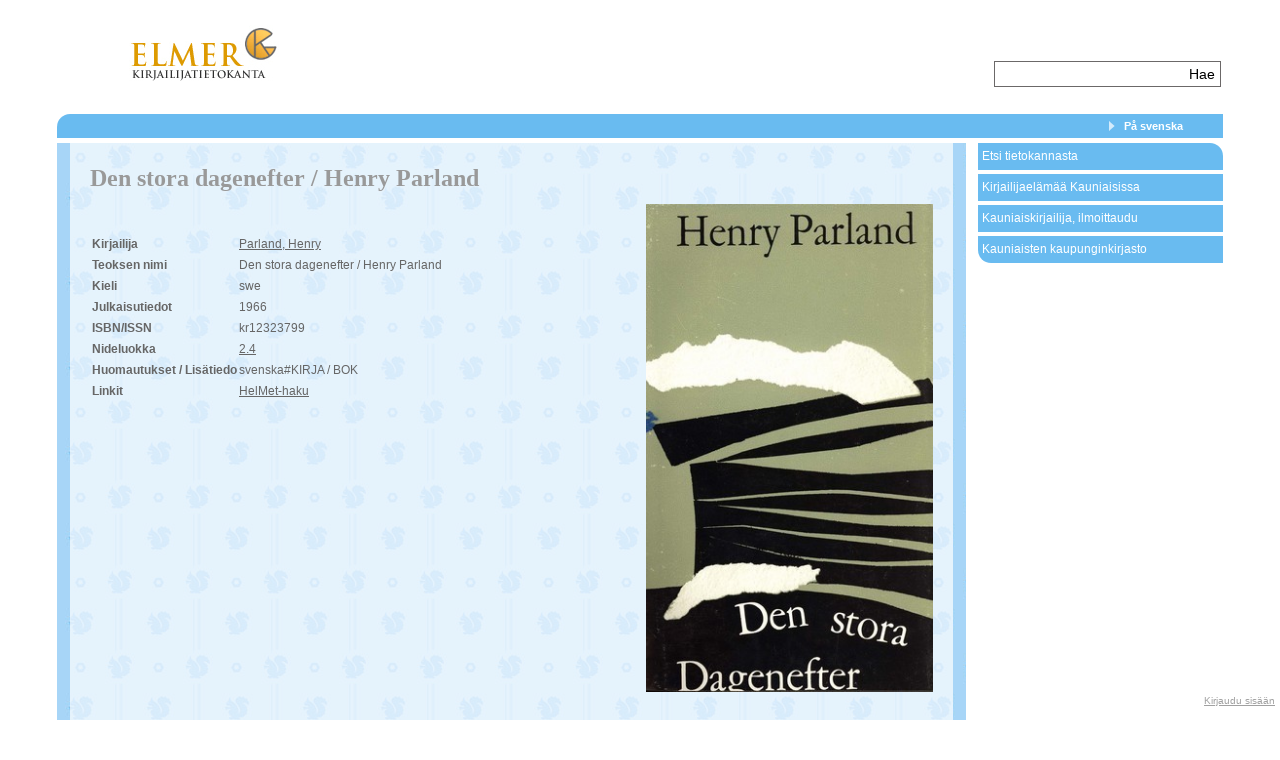

--- FILE ---
content_type: text/html; charset=iso-8859-1
request_url: https://elmerinfo.net/fi/kirjat/390-Den-stora-dagenefter-Henry-Parland.html
body_size: 4101
content:
<!DOCTYPE HTML><html xmlns:og='http://ogp.me/ns#'><head><title>elmerinfo.net - Kirjat</title>
<meta http-equiv='Content-Type' content='text/html;charset=iso-8859-1' /><meta property='fb:app_id' content='391849017528304' /><meta property='og:title' content='elmerinfo.net - Kirjat' /><meta property='og:site_name' content='elmerinfo.net' /><meta property='og:type' content='website' /><meta property='og:image' content='https://elmerinfo.net/fileupl/elmerinfo-logo.jpg' /><meta property='og:url' content='https://elmerinfo.net/fi/kirjat/390-Den-stora-dagenefter-Henry-Parland.html' /><meta property='og:locale' content='fi_FI' /><link rel='icon' type='image/jpeg' href='https://elmerinfo.net/fileupl/elmerinfo-icon.jpg'><link rel='alternate' type='application/rss+xml' title='elmerinfo.net' href='rssfeed/latest.xml' /><meta name='viewport' content='width=device-width, initial-scale=1'><style type='text/css'>
.background-blue{
    background-image:url(https://elmerinfo.net/fileupl/bg-blue.jpg);
}
div.frontpage a.read-more
, div.page-topbar a
, div.frontpage nav.menu a{
    background-image:url(https://elmerinfo.net/fileupl/arrow-white[1].png);
}
div.frontpage div.latest-h1{
    background-image:url(https://elmerinfo.net/fileupl/round-left[1].png);
}
div.frontpage div.latest-h2{
    background-image:url(https://elmerinfo.net/fileupl/round-right[1].png);
}
ul.hoverlist li a{
    background-image:url(https://elmerinfo.net/fileupl/arrow-blue[1].gif);
}
ul.hoverlist li a:hover{
    background-image:url(https://elmerinfo.net/fileupl/arrow-white[1].png);
}
</style> <style type='text/css'>
 html {
		 	     
	     }

	  .ac_loading {
	              background : Window url('https://elmerinfo.net/images/loading.gif') right center no-repeat;
	      }      </style><link rel='stylesheet' type='text/css' href='https://elmerinfo.net/plugins/min/?f=css/system.css,css/jquery.tooltip.css,css/jquery.contextmenu/jquery.contextmenu.css,css/jquery.fileupload-ui.css,css/style.css,custom/responsive.css,modules/rssFeed/css/style.css,modules/search/css/style.css' media='screen' /><link rel='stylesheet' type='text/css' href='https://elmerinfo.net/css/ui-lightness/jquery-ui.css' media='screen' /><link rel='stylesheet' type='text/css' href='https://elmerinfo.net/js/fancybox/jquery.fancybox-1.3.4.css' media='screen' /><link rel='stylesheet' type='text/css' href='https://elmerinfo.net/modules/tinymce/css/../js/tinymce/skins/lightgray/skin.min.css' media='screen' /><script type='text/javascript'>  var linkType=0;</script>
		 <script type='text/javascript'>var javascriptArr={};
	       var langArr={"add":"Lisää","edit":"Muokkaa","delete":"Poista","order":"Järjestä","crop":"Leikkaa kuvaa","confirm_del":"Haluatko varmasti poistaa taulukosta [table] ?","blacklist":"Musta listaa","month_long":{"0":"Tammikuu","1":"Helmikuu","2":"Maaliskuu","3":"Huhtikuu","4":"Toukokuu","5":"Kesäkuu","6":"Heinäkuu","7":"Elokuu","8":"Syyskuu","9":"Lokakuu","10":"Marraskuu","11":"Joulukuu"},"week_short":{"0":"Su","1":"Ma","2":"Ti","3":"Ke","4":"To","5":"Pe","6":"La"},"next":"Seuraava","previous":"Edellinen","close":"Sulje","hoverMOn":"Laita päälle edit-valikko","hoverMOff":"Sammuta edit-valikko","msgRefreshSession":"Istunto vanhenee. Uusitaanko istuntoa?","btnRefresh":"Uudista istunto","btnCancle":"Keskeytä","titleAlert":"Viesti","cbKeepLogged":"Pysy sisäänkirjattuna","cbSaveUS":"Säästä kayttäjäasetuksiin","btnLogin":"Kirjaudu sisään","num_files_not_uploaded":"On vielä [num] tiedostoa jotka eivät ole ladanneet valmiiksi.","form_changed_confirm":"Olet muokannut taulukkoa. Haluatko varmasti hylätä muutokset?","save":"Tallenna","ok":"Ok","cancel":"Keskeytä"};
javascriptArr['jsLang']=1;

var loginRefreshLifetime=1200;
var loginRefreshTimer;
var loginRefreshTimerAH;
javascriptArr['loginRefreshPrompt']=1;
</script>
		 <script type='text/javascript' src='https://elmerinfo.net/plugins/min/?f=js/jquery.js,js/fancybox/jquery.fancybox-1.3.4.pack.js,js/jquery-ui.js,js/jquery.other-adons.js,js/jquery.textarea-expander.js,js/jquery.form.js,js/jquery.tooltip.pack.js,js/jquery.contextmenu.js,js/jquery-file-uploader/jquery.tmpl.min.js,js/jquery-file-uploader/jquery.ui.widget.js,js/jquery-file-uploader/load-image.min.js,js/jquery-file-uploader/canvas-to-blob.min.js,js/jquery-file-uploader/jquery.iframe-transport.js,js/jquery-file-uploader/jquery.fileupload.js,js/jquery-file-uploader/jquery.fileupload-ip.js,js/jquery-file-uploader/jquery.fileupload-ui.js,js/jquery.event.drag.js,js/jquery.ba-hashchange.min.js,js/system.js'></script><script type='text/javascript' src='https://elmerinfo.net/plugins/min/?f=custom/jquery.animate-shadow-min.js,custom/script.js'></script><script type='text/javascript' src='https://elmerinfo.net/plugins/min/?f=modules/facebook/js/script.js'></script><script type='text/javascript' src='https://elmerinfo.net/plugins/min/?f=modules/search/js/script.js'></script><script type='text/javascript' src='https://elmerinfo.net/plugins/min/?f=modules/tinymce/js/tinymce/tinymce.min.js,modules/tinymce/js/script.js,modules/tinymce/js/all.js'></script><script type='text/javascript'>
	var fmSerial='fm2elmerinfonet123';
	if(isset(fm2)) fm2.conf.http_root='https://elmerinfo.net/';</script></head><body class='page p-books'><div class='page-holder'><div class='page-top'><div class='logo-flash'><a href='https://elmerinfo.net/'><img width="150" height="58" alt=' ' class='fm2image full'   src='https://elmerinfo.net/fileupl/elmerinfo-logo.jpg'></a></div><div class='system-box-righttop system-box'><div class='item item-last'><div class='box-content'><div class='con'><div class='search_suggest_default'><form action='https://elmerinfo.net/fi/etsi-tietokannasta.html' method='get'><input type='text' name='q' value=''><input type='submit' value='Hae'></form></div></div></div></div></div></div><div class='page-topbar corner-lt'><a href='https://elmerinfo.net/se/kirjat/390-Den-stora-dagenefter-Henry-Parland.html'>På svenska</a></div><div class='page-content'><div class='pages-text'><div class='pages-text-c background-blue'><div class='pages-text-c-2'><div class='content'><div class='elmer_books'><div class='item'><h1>Den stora dagenefter / Henry Parland</h1><div class='col-right'><div class='images'><div class='img' style='width:295px;'><a class='article-gallery' href='https://www.elmerinfo.net/fileupl/bigai_den_stora_dagenefter_henry_parland.jpg' rel='gallery-gpr' id='galleryimg-222'><img width="295" height="500" alt=' ' class='fm2image thumb'   src='https://www.elmerinfo.net/fileupl/__thumb__thumbbigai_den_stora_dagenefter_henry_parland.jpg'></a></div></div></div><div class='col-left'><div class='widgets'><div class='fb-like' data-href='https://www.elmerinfo.net/fi/kirjat/390-Den-stora-dagenefter-Henry-Parland.html' data-send='true' data-layout='button_count' data-width='300' data-show-faces='false'></div></div><table class='info'><tr><th>Kirjailija</th><td><ul class='writers'><li><a href='https://www.elmerinfo.net/fi/kirjailijat/231-Parland-Henry.html'>Parland, Henry</a></li></ul></td></tr><tr><th>Teoksen nimi</th><td>Den stora dagenefter / Henry Parland</td></tr><tr><th>Kieli</th><td>swe</td></tr><tr><th>Julkaisutiedot</th><td>1966</td></tr><tr><th>ISBN/ISSN</th><td>kr12323799</td></tr><tr><th>Nideluokka</th><td><a href='https://www.elmerinfo.net/fi/etsi-tietokannasta/class/2.4.html'>2.4</a></td></tr><tr><th>Huomautukset / Lisätiedo</th><td>svenska#KIRJA / BOK</td></tr><tr><th>Linkit</th><td><a href='http://luettelo.helmet.fi/search*fin/?searchtype=i&searcharg=kr12323799&searchscope=9&Submit.x=0&Submit.y=0' target='_blank'>HelMet-haku</a></td></tr></table><div class='facebook-comments'><div class='fb-comments' data-href='https://www.elmerinfo.net/fi/kirjat/390-Den-stora-dagenefter-Henry-Parland.html' data-num-posts='3' data-width='530'></div></div></div></div></div><div class='clearfix'></div></div></div></div><nav class='menu'><ul><li><a class='corner-rt' href='https://elmerinfo.net/fi/etsi-tietokannasta.html'>Etsi tietokannasta</a></li><li><a href='https://elmerinfo.net/fi/kirjailijaelamaa-kauniaisissa.html'>Kirjailijaelämää Kauniaisissa</a></li><li><a href='https://elmerinfo.net/fi/kauniaiskirjailija-ilmoittaudu.html'>Kauniaiskirjailija, ilmoittaudu</a></li><li><a target='_blank' class='corner-lb' href='http://www.kauniainen.fi/kirjasto'>Kauniaisten kaupunginkirjasto</a></li></ul></nav><div class='system-box-right system-box'></div></div><div class='clearfix'></div></div><footer class='page-footer corner-rb'><div class='system-box-footer system-box'><div class='item item-last'><div class='box-content'><div class='con'>&copy; Kauniaisten kaupunginkirjasto 2026</div></div></div></div></footer><div class='system-box-under-footer system-box'><div class='item item-last'><div class='box-content'><div class='con'> 
<div data-font="verdana" data-show-faces="false" data-width="165" data-layout="button_count" data-send="true" data-href="http://elmerinfo.net" class="fb-like">&nbsp;
</div> <a href="/new/rssfeed/latest.xml"><img border="0" alt="" src="/new/filemanager/public_pics/feed-icon-28x28.png" /></a></div></div></div></div></div><div style='font-size:10px;' class='login-l'><br><a href=#  id='aa1_'  onclick="showhide('showhide1');;
       if(document.getElementById('aa1_').innerHTML!='[x]')document.getElementById('aa1_').innerHTML='[x]'; else document.getElementById('aa1_').innerHTML='Kirjaudu sisään';return false;">Kirjaudu sisään</a>
  <div id=showhide1 style=display:none;><form method=post action='https://elmerinfo.net/fi/kirjat/390-Den-stora-dagenefter-Henry-Parland.html'><table ><tr><td>S-posti</td><td><input type='text' name='fm2elmerinfonet123emaillogin' value=''></td></tr><tr><td>Salasana</td><td><input type='password' name='fm2elmerinfonet123passwordlogin'></td></tr></table><input type='submit' value='Kirjaudu sisään'></form></div></div><div id='fb-root'></div><script>(function(d, s, id) {
		  var js, fjs = d.getElementsByTagName(s)[0];
		  if (d.getElementById(id)) {return;}
		  js = d.createElement(s); js.id = id;
		  js.src = '//connect.facebook.net/fi_FI/all.js#xfbml=1&appId=391849017528304';fjs.parentNode.insertBefore(js, fjs);
		  }(document, 'script', 'facebook-jssdk'));</script><div style='display:none;' class='loading'><img src='https://elmerinfo.net/images/loading-big.gif' alt='Loading...' width="56" height="21" ></div><script type='text/javascript'>
jq(document).ready(function(){
    fm2.hlSelectedRow('.admin-list');
jq('.article-gallery').fancybox({titlePosition:'inside'});
elmer.buttonHover('div.frontpage nav.menu a');
fm2.initFm2({'historyjs':0,'sconf':{"editmenytype":"classhover"}});
module_search.init('div.search_suggest_default input[type=text]',{name:'all'
     ,renderItem:function( ul, item ) {
	 var rx=new RegExp('('+$('div.search_suggest_default input[type=text]').val()+')','i');
	 var w='<span class="b">$1<\/span>';
	 return $('<li><\/li>')
	   .data( 'item.autocomplete', item )
	     .append('<a>'
		     +item.title.replace(rx,w)
		     +(item.desc.length>0?'<span class="desc">'+item.desc.replace(rx,w)+'</span>':'')
		     +'<\/a>')
	       .appendTo( ul );
     }
     ,conf:{select:function(event,ui){
	 event.preventDefault();
         window.location=ui.item.url;
     },appendTo:'.search_suggest_default'}
     });
$('div.search_suggest_default form').submit(function(e){
    e.preventDefault();
    var url='https://elmerinfo.net/fi/etsi-tietokannasta/'+escape($(this).find('input[type=text]').val());
    window.location=url;
});
fm2.initAdminMenu();

});
</script><script type='text/javascript'>
var _gaq = _gaq || [];
_gaq.push(['_setAccount', 'UA-27872068-1']);
_gaq.push(['_trackPageview']);
(function() {
    var ga = document.createElement('script'); ga.type = 'text/javascript'; ga.async = true;
    ga.src = ('https:' == document.location.protocol ? 'https://ssl' : 'http://www') + '.google-analytics.com/ga.js';
    var s = document.getElementsByTagName('script')[0]; s.parentNode.insertBefore(ga, s);
})();
</script></body></html>

--- FILE ---
content_type: application/x-javascript; charset=utf-8
request_url: https://elmerinfo.net/plugins/min/?f=custom/jquery.animate-shadow-min.js,custom/script.js
body_size: 2005
content:
/*
 Shadow animation jQuery-plugin 1.7
 http://www.bitstorm.org/jquery/shadow-animation/
 Copyright 2011 Edwin Martin <edwin@bitstorm.org>
 Contributors: Mark Carver, Xavier Lepretre
 Released under the MIT and GPL licenses.
*/
jQuery(function(e,i){function j(){var a=e("script:first"),b=a.css("color"),c=false;if(/^rgba/.test(b))c=true;else try{c=b!=a.css("color","rgba(0, 0, 0, 0.5)").css("color");a.css("color",b)}catch(d){}return c}function k(a,b,c){var d=[];a.c&&d.push("inset");typeof b.left!="undefined"&&d.push(parseInt(a.left+c*(b.left-a.left),10)+"px "+parseInt(a.top+c*(b.top-a.top),10)+"px");typeof b.blur!="undefined"&&d.push(parseInt(a.blur+c*(b.blur-a.blur),10)+"px");typeof b.a!="undefined"&&d.push(parseInt(a.a+c*
(b.a-a.a),10)+"px");if(typeof b.color!="undefined"){var g="rgb"+(e.support.rgba?"a":"")+"("+parseInt(a.color[0]+c*(b.color[0]-a.color[0]),10)+","+parseInt(a.color[1]+c*(b.color[1]-a.color[1]),10)+","+parseInt(a.color[2]+c*(b.color[2]-a.color[2]),10);if(e.support.rgba)g+=","+parseFloat(a.color[3]+c*(b.color[3]-a.color[3]));g+=")";d.push(g)}return d.join(" ")}function h(a){var b,c,d={};if(b=/#([0-9a-fA-F]{2})([0-9a-fA-F]{2})([0-9a-fA-F]{2})/.exec(a))c=[parseInt(b[1],16),parseInt(b[2],16),parseInt(b[3],
16),1];else if(b=/#([0-9a-fA-F])([0-9a-fA-F])([0-9a-fA-F])/.exec(a))c=[parseInt(b[1],16)*17,parseInt(b[2],16)*17,parseInt(b[3],16)*17,1];else if(b=/rgb\(\s*([0-9]{1,3})\s*,\s*([0-9]{1,3})\s*,\s*([0-9]{1,3})\s*\)/.exec(a))c=[parseInt(b[1],10),parseInt(b[2],10),parseInt(b[3],10),1];else if(b=/rgba\(\s*([0-9]{1,3})\s*,\s*([0-9]{1,3})\s*,\s*([0-9]{1,3})\s*,\s*([0-9\.]*)\s*\)/.exec(a))c=[parseInt(b[1],10),parseInt(b[2],10),parseInt(b[3],10),parseFloat(b[4])];d=(b=/(-?[0-9]+)(?:px)?\s+(-?[0-9]+)(?:px)?(?:\s+(-?[0-9]+)(?:px)?)?(?:\s+(-?[0-9]+)(?:px)?)?/.exec(a))?
{left:parseInt(b[1],10),top:parseInt(b[2],10),blur:b[3]?parseInt(b[3],10):0,a:b[4]?parseInt(b[4],10):0}:{left:0,top:0,blur:0,a:0};d.c=/inset/.test(a);d.color=c;return d}e.extend(true,e,{support:{rgba:j()}});var f;e.each(["boxShadow","MozBoxShadow","WebkitBoxShadow"],function(a,b){a=e("html").css(b);if(typeof a=="string"&&a!=""){f=b;return false}});if(f)e.fx.step.boxShadow=function(a){if(!a.init){a.b=h(e(a.elem).get(0).style[f]||e(a.elem).css(f));a.end=e.extend({},a.b,h(a.end));if(a.b.color==i)a.b.color=
a.end.color||[0,0,0];a.init=true}a.elem.style[f]=k(a.b,a.end,a.pos)}});

;var elmer={buttonHover:function(sel){$(sel).hover(function(){var t=$(this);$(this).stop().animate({boxShadow:'4px 4px 4px 0px rgba(0,0,0,0.5)',left:'-2px',top:'-2px'},150,'easeInOutCubic');},function(){$(this).stop().animate({boxShadow:'2px 2px 4px 0px rgba(0,0,0,0.7)',left:'0px',top:'0px'},250,'easeInOutCubic');});},latest:{con:{},h:{},len:0,cur:0,curp:{},next:{},width:0,time:20000,pause:0,init:function(sel,con){elmer.latest.con=con;elmer.latest.h=$(sel);elmer.latest.curp=elmer.latest.h.find('.wrap');elmer.latest.width=elmer.latest.curp.width();elmer.latest.len=con.length;elmer.latest.setClick(elmer.latest.curp);elmer.latest.animate();elmer.latest.h.hover(function(){elmer.latest.pause=1;},function(){elmer.latest.pause=0;});},animate:function(){elmer.latest.nextKey();elmer.latest.prepare();setTimeout(function(){elmer.latest.doAnimation();},elmer.latest.time);},doAnimation:function(){if(elmer.latest.pause){setTimeout(function(){elmer.latest.doAnimation();},500);}
else{elmer.latest.next.fadeIn(2000,function(){elmer.latest.curp.remove();elmer.latest.curp=elmer.latest.next;elmer.latest.nextKey();elmer.latest.animate();});}},nextKey:function(){var t=elmer.latest.cur+1;elmer.latest.cur=isset(elmer.latest.con[t])?t:0;},prepare:function(){elmer.latest.next=elmer.latest.curp.clone();$.each(elmer.latest.con[elmer.latest.cur],function(k,v){elmer.latest.next.find('.'+k).html(v);if(v.length>0)elmer.latest.next.find('.'+k).show();else elmer.latest.next.find('.'+k).hide();});elmer.latest.next.css('left',0).css('background-color','#ffffff').hide().appendTo(elmer.latest.h);elmer.latest.setClick(elmer.latest.next);},setClick:function(e){var url=e.find('a').attr('href');if(url.length){e.css('cursor','pointer').unbind('click').click(function(e){e.preventDefault();window.location=url;});}}},slideshow:function(sel,slides){var h=$(sel);var cur=h.find('.slide');var next;var curn=0;var size=0;var fadeSpeed=2500;var slideSpeed=20000;var pause=0;h.css({'position':'relative','min-height':h.height()+'px'});cur.css('position','absolute');$.each(slides,function(k,v){size=k;});h.hover(function(){pause=1;},function(){pause=0;});var change=function(tr){if(pause){setTimeout(function(){change(tr);},2000);}else{if(next.height()>h.height())h.animate({'height':next.height()+'px'});next.fadeIn(fadeSpeed,function(){if(next.height()<h.height())h.animate({'height':next.height()+'px'});cur.remove();cur=next;curn=tr;ss();});cur.fadeOut(fadeSpeed);}};var ss=function(){var tr=curn+1;if(tr>size)tr=0;next=cur.clone();next.html(slides[tr]).hide().appendTo(h);setTimeout(function(){change(tr);},slideSpeed);};ss();h.height(cur.height());},import:{init:function(url,doneUrl){elmer.import.url=url;elmer.import.doneUrl=doneUrl;elmer.import.num=0;elmer.import.next();},next:function(){$.get(elmer.import.url.replace('[num]',elmer.import.num),function(data){if(data=='1'){window.location=elmer.import.doneUrl;}
else{$('.elmerinfo_csv_import_op').html(data);$('.elmerinfo_csv_import_progress').attr('value',(elmer.import.num+1));elmer.import.num++;elmer.import.next();}});}}};